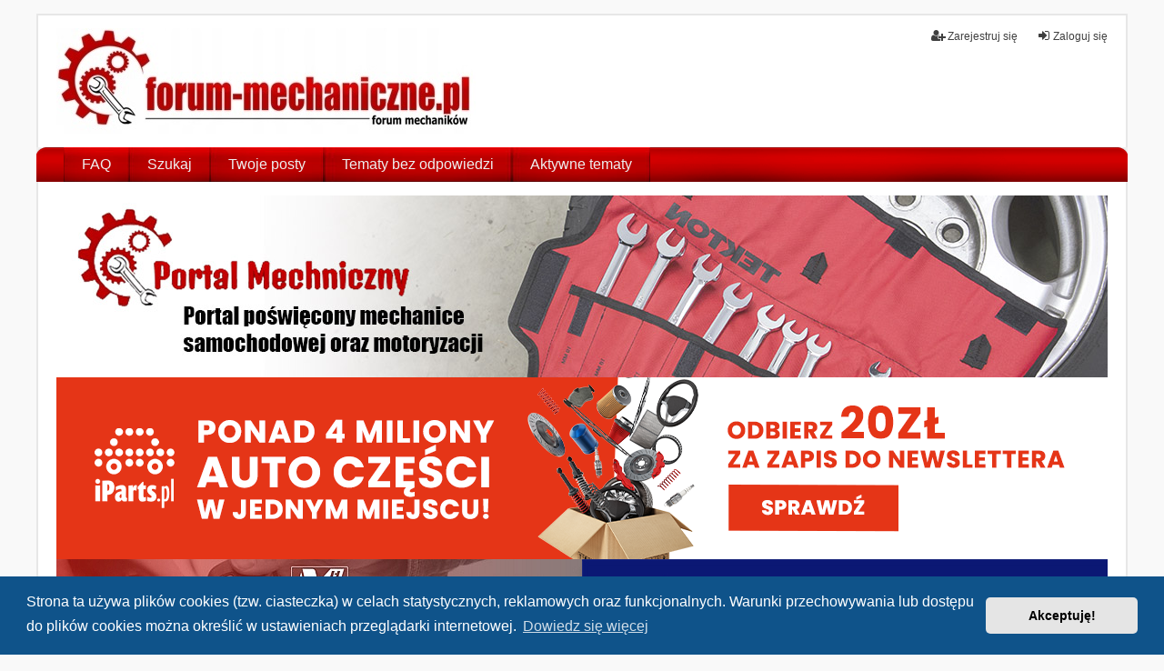

--- FILE ---
content_type: text/html; charset=UTF-8
request_url: https://forum-mechaniczne.pl/ucp.php?mode=delete_cookies&sid=5f904540da738274b935f5da20d023c9
body_size: 7098
content:
<!DOCTYPE html>
<html dir="ltr" lang="pl">

<head>
	<meta charset="utf-8" />
	<meta http-equiv="X-UA-Compatible" content="IE=edge" />
	<meta name="viewport" content="width=device-width, initial-scale=1" />
	<link rel="shortcut icon" href="https://forum-mechaniczne.pl/favicon.png" />
	<meta name="description"
		content="" />
	<title>Forum mechaniczne - forum dla mechaników samochodowych - forum-mechaniczne.pl -Panel zarządzania kontem -Usuń ciasteczka witryny	</title>	<link rel="alternate" type="application/atom+xml" title="Kanał -Forum mechaniczne - forum dla mechaników samochodowych - forum-mechaniczne.pl"
		href="/feed?sid=7d494842454c555cbf0a1f520088d5d2">	<link rel="alternate" type="application/atom+xml" title="Kanał -Nowe tematy"
		href="/feed/topics?sid=7d494842454c555cbf0a1f520088d5d2">
	<!--
	phpBB style name: we_universal
	Based on style:   prosilver (this is the default phpBB3 style)
	Original author:  Tom Beddard ( http://www.subBlue.com/ )
	Modified by:      nextgen ( http://xeronix.org/ )
	Modified by:      v12mike ( v12mike@ingenious.co.nz )
-->
	<link href="https://forum-mechaniczne.pl/styles/prosilver/theme/stylesheet.css?assets_version=204" rel="stylesheet">
	<link href="https://forum-mechaniczne.pl/assets/css/font-awesome.min.css?assets_version=204" rel="stylesheet">
	<link href="https://forum-mechaniczne.pl/styles/we_universal/theme/stylesheet.css?assets_version=204" rel="stylesheet">
	<link href="https://forum-mechaniczne.pl/styles/prosilver/theme/responsive.css?assets_version=204" rel="stylesheet">
	<link href="https://forum-mechaniczne.pl/styles/we_universal/theme/responsive.css?assets_version=204" rel="stylesheet">
	<link href="https://forum-mechaniczne.pl/styles/we_universal/theme/custom.css?assets_version=204" rel="stylesheet">	<link href="https://forum-mechaniczne.pl/assets/cookieconsent/cookieconsent.min.css?assets_version=204" rel="stylesheet">
	<!--[if lte IE 9]>
	<link href="https://forum-mechaniczne.pl/styles/prosilver/theme/tweaks.css?assets_version=204" rel="stylesheet">
<![endif]--><link href="./ext/dmzx/topstats/styles/prosilver/theme/topstats.css?assets_version=204" rel="stylesheet" media="screen" />

	<!--[if lt IE 9]>
	<script src="https://forum-mechaniczne.pl/styles/we_universal/template/html5shiv.min.js"></script>
<![endif]-->
	<script async src="https://www.googletagmanager.com/gtag/js?id=UA-129302652-1"></script>
	<script>
		window.dataLayer = window.dataLayer || [];
		function gtag() { dataLayer.push(arguments); }
		gtag('js', new Date());

		gtag('config', 'UA-129302652-1');
	</script>
	<meta name="google-site-verification" content="B7jy0CaFucupeQcUSpiyRn9mGKgVdD_64uh8z2YS9zg" />
</head>

<body id="phpbb"
	class="nojs notouch section-ucpltr logged-out">
	<div id="fb-root"></div>
	<script>(function (d, s, id) {
			var js, fjs = d.getElementsByTagName(s)[0];
			if (d.getElementById(id)) return;
			js = d.createElement(s); js.id = id;
			js.src = 'https://connect.facebook.net/pl_PL/sdk.js#xfbml=1&version=v3.2&appId=1228691583960395&autoLogAppEvents=1';
			fjs.parentNode.insertBefore(js, fjs);
		}(document, 'script', 'facebook-jssdk'));</script>
	<div id="fb-root"></div>
	<script>(function (d, s, id) {
			var js, fjs = d.getElementsByTagName(s)[0];
			if (d.getElementById(id)) return;
			js = d.createElement(s); js.id = id;
			js.src = 'https://connect.facebook.net/pl_PL/sdk.js#xfbml=1&version=v3.2';
			fjs.parentNode.insertBefore(js, fjs);
		}(document, 'script', 'facebook-jssdk'));</script>	<div id="wrap" class="wrap">
		<a id="top" class="top-anchor" accesskey="t"></a>
		<div class="inventea-headerbar">
			<div class="inventea-dashboard" role="banner"></div>
			<nav class="inventea-wrapper inventea-userbar"><div class="hidden inventea-mobile-dropdown-menu">
	<a href="#" class="dropdown-trigger inventea-toggle"><i class="icon fa fa-bars"></i></a>
	<div class="dropdown hidden">
	<div class="pointer"><div class="pointer-inner"></div></div>
	<ul class="dropdown-contents" role="menubar">			<li>
				<a href="https://forum-mechaniczne.pl" role="menuitem">
					<i class="icon fa fa-fw fa-home" aria-hidden="true"></i>
					<span>Forum mechaników samochodowych - forum-mechaniczne.pl</span>
				</a>
			</li>
		<li>
			<a href="https://forum-mechaniczne.pl/" role="menuitem">
				<i class="icon fa fa-fwfa-globe" aria-hidden="true"></i>
				<span>Forum mechaników samochodowych</span>
			</a>
		</li>
		<lidata-skip-responsive="true">
			<a id="menu_faq" href="/help/faq?sid=7d494842454c555cbf0a1f520088d5d2" rel="help" title="Często zadawane pytania" role="menuitem">
				<i class="icon fa-question-circle fa-fw" aria-hidden="true"></i><span>FAQ</span>
			</a>
		</li>			<li>
				<a href="https://forum-mechaniczne.pl/search.php" role="menuitem">
					<i class="icon fa-search fa-fw" aria-hidden="true"></i><span>Szukaj</span>
				</a>
			</li>	

			<li>
				<a href="https://forum-mechaniczne.pl/unanswered.html" role="menuitem">
					<i class="icon fa-file-o fa-fw icon-gray" aria-hidden="true"></i><span>Tematy bez odpowiedzi</span>
				</a>
			</li>
			<li>
				<a href="https://forum-mechaniczne.pl/active-topics.html" role="menuitem">
					<i class="icon fa-file-o fa-fw icon-blue" aria-hidden="true"></i><span>Aktywne tematy</span>
				</a>
			</li>
			<li class="separator"></li>        </ul>
    </div>
</div>
				<a class="logo" href="https://forum-mechaniczne.pl/" title="Forum mechaniczne"><img
						src="https://forum-mechaniczne.pl/styles/we_universal/theme/images/forum-mechaniczne-header.jpg?assets_version=166"
						alt="forum header image" title="Forum mechaniczne" style="max-width: 100%" /></a>
				<ul class="linklist bulletin inventea-user-menu" role="menubar">					<li class="small-icon rightside" data-skip-responsive="true"><a href="https://forum-mechaniczne.pl/ucp.php?mode=login&amp;sid=7d494842454c555cbf0a1f520088d5d2"
							title="Zaloguj się" accesskey="x" role="menuitem"><i class="icon fa-fw fa-sign-in"
								aria-hidden="true"></i>Zaloguj się</a></li>					<li class="small-icon rightside" data-skip-responsive="true"><a href="https://forum-mechaniczne.pl/ucp.php?mode=register&amp;sid=7d494842454c555cbf0a1f520088d5d2"
							role="menuitem"><i class="icon fa-fw fa-user-plus" aria-hidden="true"></i>Zarejestruj się</a>
					</li>				</ul>
			</nav>
		</div>


		<div class="inventea-header">
			<header>				<div class="alksa">
					<nav>
						<div class="inventea-posts-menu">
							<ul class="inventea-menu" role="menubar">							</ul>
						</div>
					</nav>
				</div>

			</header>
			<div class="alksa">
				<nav>
					<div class="inventea-forum-menu">
						<ul class="inventea-menu" role="menubar">							<li id="button_faq">
								<a href="/help/faq?sid=7d494842454c555cbf0a1f520088d5d2" rel="help" title="Często zadawane pytania" role="menuitem">FAQ</a>
							</li>							<li>
								<a href="https://forum-mechaniczne.pl/search.php" role="menuitem">Szukaj</a>
							</li>							<li>
								<a href="https://forum-mechaniczne.pl/member/Anonymous/topics/" role="menuitem">Twoje posty</a>
							</li>							<li>
								<a href="https://forum-mechaniczne.pl/unanswered.html" role="menuitem">Tematy bez odpowiedzi</a>
							</li>
							<li>
								<a href="https://forum-mechaniczne.pl/active-topics.html" role="menuitem">Aktywne tematy</a>
							</li>
						</ul>
					</div>

				</nav>
			</div>		</div>

		<div class="inventea-wrapper inventea-content" role="main">
			<div style="display: flex; flex-wrap:wrap; width: 100%;margin-bottom: 20px">
				<a href="https://forum-mechaniczne.pl/portal/"
					title="Portal poświęcony mechanice samochodowej oraz motoryzacji" target="_blank"><img
						style="width: 100%" src="/styles/we_universal/template/img/portal-mechaniczny-baner.jpg"
						alt="Portal poświęcony motoryzacji oraz mechanice samochodowej" /></a>
				<a href="https://www.iparts.pl" title="Części do samochodów używanych iParts" target="_blank"><img
						style="width: 100%" src="/styles/we_universal/template/img/czesci-samochodowe-iparts.png"
						alt="Sklep z częściami samochodowymi iParts.pl" /></a>
				<a href="https://moto-home.pl/" title="Skup aut Poznań"><img style="width: 100%"
						src="/styles/we_universal/template/img/Skup-aut-Katowice.jpg" alt="Skup aut Poznań"></a>
				<a href="https://www.skupsamochodowzagotowke.pl/" title="Skup aut"><img style="width: 100%"
						src="/styles/we_universal/template/img/Skup-samochodow-za-gotowke.jpg" alt="Skup aut"></a>
				<a href="https://legalhelp.pl/" title="LegalHelp"><img style="width: 100%"
						src="/styles/we_universal/template/img/legalhelp.png"
						alt="Porady Prawne Online - Prawnik Online | LegalHelp"></a>


			</div>
			<ul id="nav-breadcrumbs" class="linklist navlinks" role="menubar">				<li class="small-icon breadcrumbs"><span class="crumb" itemtype="http://data-vocabulary.org/Breadcrumb" itemscope=""><a href="https://forum-mechaniczne.pl"
							data-navbar-reference="home" itemprop="url"><span
								itemprop="title">Forum mechaników samochodowych - forum-mechaniczne.pl</span></a></span>					<span class="crumb" itemtype="http://data-vocabulary.org/Breadcrumb" itemscope=""><a href="https://forum-mechaniczne.pl/" accesskey="h" data-navbar-reference="index"
							itemprop="url"><span itemprop="title">Forum mechaników samochodowych</span></a></span>				</li>			</ul>
			<div class="body-body">
<form id="confirm" action="https://forum-mechaniczne.pl/ucp.php?mode=delete_cookies&amp;sid=7d494842454c555cbf0a1f520088d5d2&amp;confirm_key=BAHLA3GARC" method="post">
<div class="panel">
	<div class="inner">

	<h2 class="message-title">Usuń ciasteczka witryny</h2>
	<p>Czy na pewno chcesz usunąć wszystkie ciasteczka utworzone przez tę witrynę?</p>

	<fieldset class="submit-buttons"><input type="hidden" name="confirm_uid" value="1" />
<input type="hidden" name="sess" value="7d494842454c555cbf0a1f520088d5d2" />
<input type="hidden" name="sid" value="7d494842454c555cbf0a1f520088d5d2" />

		<input type="submit" name="confirm" value="Tak" class="button2" />&nbsp;
		<input type="submit" name="cancel" value="Nie" class="button2" />
	</fieldset>

	</div>
</div>
</form>		
		</div>		<div class="page-sidebar">
			<div class="sidebar-block">
				<ul class="topiclist">
					<li class="header">
						<dl class="row-item">
							<dt style="width: 100%;text-transform: none"><div class="list-inner" align="center" style="padding:0px">Facebook</div></dt>
						</dl>
					</li>
				</ul>
				<ul class="topiclist forums">
					<li class="row">
						<dl class="row-item">
							<dd class="klasa" style="width: 100%;"><div class="list-inner" align="center" style="padding:0px"><div class="fb-page" data-href="https://www.facebook.com/Forum-mechaniczne-168970929826651/" rel="nofollow" data-small-header="false" data-adapt-container-width="true" data-hide-cover="false" data-show-facepile="true"><blockquote cite="https://www.facebook.com/Forum-mechaniczne-168970929826651/" rel="nofollow" class="fb-xfbml-parse-ignore"><a href="https://www.facebook.com/Forum-mechaniczne-168970929826651/" rel="nofollow">Forum mechaniczne</a></blockquote></div></div></dd>
						</dl>
					</li>
				</ul>
				<ul class="kontener-grupa topiclist forums">
					<li class="kontener-grupa row">
						<dl class="kontener-grupa row-item">
							<dd class="klasa" style="width: 100%;"><div class="list-inner" align="center" style="padding:0px"><div class="fb-group" data-href="https://www.facebook.com/groups/153980935296391/" data-width="220" data-show-social-context="true" data-show-metadata="false"></div></div></dd>
						</dl>
					</li>
				</ul>
			</div>
			
			<div class="sidebar-block">
				<ul class="topiclist" style="margin-top: 20px">
					<li class="header">
						<dl>
							<dt style="text-transform: none">Najaktywniejsi użytkownicy</dt>
						</dl>					</li>
				</ul>
				<ul class="topiclist forums">
					<li class="row">
						<dl>
							<dt style="width: 60%;text-align: center;font-weight: bold;">Użytkownik</dt>
							<dd style="border: none;width: 40%; text-align:center;font-weight: bold;">Ilość postów</dd>
						</dl>
					</li>					<li class="row" style="height: auto">
						<dl>
							<dt style="width: 60%;text-align: center"><a style="color: #AA0000;" href="https://forum-mechaniczne.pl/memberlist.php?mode=viewprofile&amp;u=2" title="Joined us2010-03-11, 13:54">Mechaniczny</a></dt>
							<dd style="border: none" style="width: 40%">
								<span class="stats_post_infos" align="center" style="position: relative; left:0;display:block">
									<a style="color: #AA0000;" href="https://forum-mechaniczne.pl/search.php?author_id=2&amp;sr=posts">1688</a><span style="color: #AA0000;">(11.13%)</span>
								</span>
							</dd>
						</dl>
					</li>					<li class="row" style="height: auto">
						<dl>
							<dt style="width: 60%;text-align: center"><a style="color: #;" href="https://forum-mechaniczne.pl/memberlist.php?mode=viewprofile&amp;u=1923" title="Joined us2012-02-25, 17:07">dawid2110</a></dt>
							<dd style="border: none" style="width: 40%">
								<span class="stats_post_infos" align="center" style="position: relative; left:0;display:block">
									<a style="color: #;" href="https://forum-mechaniczne.pl/search.php?author_id=1923&amp;sr=posts">771</a><span style="color: #;">(5.08%)</span>
								</span>
							</dd>
						</dl>
					</li>					<li class="row" style="height: auto">
						<dl>
							<dt style="width: 60%;text-align: center"><a style="color: #;" href="https://forum-mechaniczne.pl/memberlist.php?mode=viewprofile&amp;u=1915" title="Joined us2012-02-17, 20:22">arnipoznań</a></dt>
							<dd style="border: none" style="width: 40%">
								<span class="stats_post_infos" align="center" style="position: relative; left:0;display:block">
									<a style="color: #;" href="https://forum-mechaniczne.pl/search.php?author_id=1915&amp;sr=posts">713</a><span style="color: #;">(4.70%)</span>
								</span>
							</dd>
						</dl>
					</li>					<li class="row" style="height: auto">
						<dl>
							<dt style="width: 60%;text-align: center"><a style="color: #;" href="https://forum-mechaniczne.pl/memberlist.php?mode=viewprofile&amp;u=2081" title="Joined us2012-05-28, 21:06">InRed</a></dt>
							<dd style="border: none" style="width: 40%">
								<span class="stats_post_infos" align="center" style="position: relative; left:0;display:block">
									<a style="color: #;" href="https://forum-mechaniczne.pl/search.php?author_id=2081&amp;sr=posts">531</a><span style="color: #;">(3.50%)</span>
								</span>
							</dd>
						</dl>
					</li>					<li class="row" style="height: auto">
						<dl>
							<dt style="width: 60%;text-align: center"><a style="color: #;" href="https://forum-mechaniczne.pl/memberlist.php?mode=viewprofile&amp;u=1917" title="Joined us2012-02-19, 12:48">carlos223223</a></dt>
							<dd style="border: none" style="width: 40%">
								<span class="stats_post_infos" align="center" style="position: relative; left:0;display:block">
									<a style="color: #;" href="https://forum-mechaniczne.pl/search.php?author_id=1917&amp;sr=posts">371</a><span style="color: #;">(2.45%)</span>
								</span>
							</dd>
						</dl>
					</li>				</ul>
			</div>
			
			<div class="sidebar-block">
				<ul class="topiclist" style="margin-top: 20px">
					<li class="header">
						<dl>
							<dt style="text-transform: none">Ostatnio zarejestrowani</dt>
						</dl>					</li>
				</ul>
				<ul class="topiclist forums">
					<li class="row">
						<dl>
							<dt style="width: 60%; text-align: center;font-weight: bold;">Użytkownik</dt>
							<dd style="border: none;width: 40%;text-align:center;font-weight: bold;">Data</dd>
						</dl>
					</li>					<li class="row">
						<dl>
							<dt style="width: 60%;text-align:center"><a style="color:#;" href="https://forum-mechaniczne.pl/memberlist.php?mode=viewprofile&amp;u=8323">Krystian85</a></dt>
							<dd style="border: none;width: 40%">
								<span align="center" style="position: relative; left:0;display:block" class="stats_date-off">2025-12-30, 17:54</span>
							</dd>
						</dl>
					</li>					<li class="row">
						<dl>
							<dt style="width: 60%;text-align:center"><a style="color:#;" href="https://forum-mechaniczne.pl/memberlist.php?mode=viewprofile&amp;u=8322">Johnycs</a></dt>
							<dd style="border: none;width: 40%">
								<span align="center" style="position: relative; left:0;display:block" class="stats_date-off">2025-12-24, 17:26</span>
							</dd>
						</dl>
					</li>					<li class="row">
						<dl>
							<dt style="width: 60%;text-align:center"><a style="color:#;" href="https://forum-mechaniczne.pl/memberlist.php?mode=viewprofile&amp;u=8321">jrautodetailingcar</a></dt>
							<dd style="border: none;width: 40%">
								<span align="center" style="position: relative; left:0;display:block" class="stats_date-off">2025-12-09, 06:19</span>
							</dd>
						</dl>
					</li>					<li class="row">
						<dl>
							<dt style="width: 60%;text-align:center"><a style="color:#;" href="https://forum-mechaniczne.pl/memberlist.php?mode=viewprofile&amp;u=8320">pizogrzalek</a></dt>
							<dd style="border: none;width: 40%">
								<span align="center" style="position: relative; left:0;display:block" class="stats_date-off">2025-12-08, 16:07</span>
							</dd>
						</dl>
					</li>					<li class="row">
						<dl>
							<dt style="width: 60%;text-align:center"><a style="color:#;" href="https://forum-mechaniczne.pl/memberlist.php?mode=viewprofile&amp;u=8319">kierownik</a></dt>
							<dd style="border: none;width: 40%">
								<span align="center" style="position: relative; left:0;display:block" class="stats_date-off">2025-12-03, 09:58</span>
							</dd>
						</dl>
					</li>				</ul>
			</div>
			
			<div class="sidebar-block">	
				<ul class="topiclist" style="margin-top: 20px">
					<li class="header">
						<dl>
							<dt style="text-transform: none">Najczęściej wyświetlane tematy</dt>
						</dl>					</li>
				</ul>
				<ul class="topiclist forums">
					<li class="row">
						<dl>
							<dt style="width: 60%; text-align: center;font-weight: bold;">Temat</dt>
							<dd style="border: none;width: 40%;text-align:center;font-weight: bold;">Wyświetlenia</dd>
						</dl>
					</li>					<li class="row">
						<dl>
							<dt class="stats_title" style="width: 60%;text-align:center;">
								<a href="https://forum-mechaniczne.pl/topic605.html">Czy warto kupić Aut…</a>
							</dt>
							<dd style="border: none;width: 40%">
								<span align="center" style="position: relative; left:0;display:block" class="stats_infos">12106452</span>
							</dd>
						</dl>
					</li>					<li class="row">
						<dl>
							<dt class="stats_title" style="width: 60%;text-align:center;">
								<a href="https://forum-mechaniczne.pl/topic1635.html">Autocom 2013.3 akty…</a>
							</dt>
							<dd style="border: none;width: 40%">
								<span align="center" style="position: relative; left:0;display:block" class="stats_infos">340199</span>
							</dd>
						</dl>
					</li>					<li class="row">
						<dl>
							<dt class="stats_title" style="width: 60%;text-align:center;">
								<a href="https://forum-mechaniczne.pl/topic977.html">Zostań mechanikiem …</a>
							</dt>
							<dd style="border: none;width: 40%">
								<span align="center" style="position: relative; left:0;display:block" class="stats_infos">268062</span>
							</dd>
						</dl>
					</li>					<li class="row">
						<dl>
							<dt class="stats_title" style="width: 60%;text-align:center;">
								<a href="https://forum-mechaniczne.pl/topic13.html">X czy Y?</a>
							</dt>
							<dd style="border: none;width: 40%">
								<span align="center" style="position: relative; left:0;display:block" class="stats_infos">264793</span>
							</dd>
						</dl>
					</li>					<li class="row">
						<dl>
							<dt class="stats_title" style="width: 60%;text-align:center;">
								<a href="https://forum-mechaniczne.pl/topic14.html">Liczymy do....</a>
							</dt>
							<dd style="border: none;width: 40%">
								<span align="center" style="position: relative; left:0;display:block" class="stats_infos">204702</span>
							</dd>
						</dl>
					</li>				</ul>
			</div>
			
			<div class="sidebar-block">	
				<ul class="topiclist" style="margin-top: 20px">
					<li class="header">
						<dl>
							<dt style="text-transform: none">Najczęściej postowane tematy</dt>
						</dl>					</li>
				</ul>
				<ul class="topiclist forums">
					<li class="row">
						<dl>
							<dt style="width: 60%; text-align: center;font-weight: bold;">Temat</dt>
							<dd style="border: none;width: 40%;text-align:center;font-weight: bold;">Ilość postów</dd>
						</dl>
					</li>					<li class="row">
						<dl>
							<dt class="stats_title" style="width: 60%;text-align:center;"><a href="https://forum-mechaniczne.pl/topic1635.html">Autocom 2013.3 akty…</a></dt>
							<dd style="border: none;width: 40%">
								<span align="center" style="position: relative; left:0;display:block" class="stats_infos">326</span>
							</dd>
						</dl>
					</li>					<li class="row">
						<dl>
							<dt class="stats_title" style="width: 60%;text-align:center;"><a href="https://forum-mechaniczne.pl/topic14.html">Liczymy do....</a></dt>
							<dd style="border: none;width: 40%">
								<span align="center" style="position: relative; left:0;display:block" class="stats_infos">303</span>
							</dd>
						</dl>
					</li>					<li class="row">
						<dl>
							<dt class="stats_title" style="width: 60%;text-align:center;"><a href="https://forum-mechaniczne.pl/topic11.html">Ostatnia litera!</a></dt>
							<dd style="border: none;width: 40%">
								<span align="center" style="position: relative; left:0;display:block" class="stats_infos">164</span>
							</dd>
						</dl>
					</li>					<li class="row">
						<dl>
							<dt class="stats_title" style="width: 60%;text-align:center;"><a href="https://forum-mechaniczne.pl/topic1404.html">Technik pojazdów sa…</a></dt>
							<dd style="border: none;width: 40%">
								<span align="center" style="position: relative; left:0;display:block" class="stats_infos">137</span>
							</dd>
						</dl>
					</li>					<li class="row">
						<dl>
							<dt class="stats_title" style="width: 60%;text-align:center;"><a href="https://forum-mechaniczne.pl/topic141.html">Pomagamy innym</a></dt>
							<dd style="border: none;width: 40%">
								<span align="center" style="position: relative; left:0;display:block" class="stats_infos">136</span>
							</dd>
						</dl>
					</li>				</ul>
			</div>
			
			<div class="sidebar-block">	
				<ul class="topiclist" style="margin-top: 20px">
					<li class="header">
						<dl>
							<dt style="text-transform: none">Najczęściej postowane fora</dt>
						</dl>					</li>
				</ul>
				<ul class="topiclist forums">
					<li class="row">
						<dl>
							<dt style="width: 60%; text-align: center;font-weight: bold;">Nazwa forum</dt>
							<dd style="border: none;width: 40%;text-align:center;font-weight: bold;">Ilość postów</dd>
						</dl>
					</li>					<li class="row">
						<dl>
							<dt style="width: 60%;text-align:center;"><a href="https://forum-mechaniczne.pl/pomoc-samochodowa/">Pomoc samochodowa</a></dt>
							<dd style="border;width: 40%">
								<span align="center" style="position: relative; left:0;display:block" class="stats_post_infos">649 (4.28%)</span>
							</dd>
						</dl>
					</li>					<li class="row">
						<dl>
							<dt style="width: 60%;text-align:center;"><a href="https://forum-mechaniczne.pl/przedstaw-sie/">Przedstaw się!</a></dt>
							<dd style="border;width: 40%">
								<span align="center" style="position: relative; left:0;display:block" class="stats_post_infos">420 (2.77%)</span>
							</dd>
						</dl>
					</li>					<li class="row">
						<dl>
							<dt style="width: 60%;text-align:center;"><a href="https://forum-mechaniczne.pl/praca-mechanika/">Praca mechanika</a></dt>
							<dd style="border;width: 40%">
								<span align="center" style="position: relative; left:0;display:block" class="stats_post_infos">217 (1.43%)</span>
							</dd>
						</dl>
					</li>					<li class="row">
						<dl>
							<dt style="width: 60%;text-align:center;"><a href="https://forum-mechaniczne.pl/na-kazdy-temat/">Na każdy temat!</a></dt>
							<dd style="border;width: 40%">
								<span align="center" style="position: relative; left:0;display:block" class="stats_post_infos">164 (1.08%)</span>
							</dd>
						</dl>
					</li>					<li class="row">
						<dl>
							<dt style="width: 60%;text-align:center;"><a href="https://forum-mechaniczne.pl/elektronika/">Elektronika</a></dt>
							<dd style="border;width: 40%">
								<span align="center" style="position: relative; left:0;display:block" class="stats_post_infos">103 (0.68%)</span>
							</dd>
						</dl>
					</li>				</ul>
			</div>
				
			<div class="sidebar-block fullwidth-sidebar-block">	
				<ul class="topiclist" style="margin-top: 20px">
					<li class="header">
						<dl class="row-item">
							<dt style="text-transform: none">Ostatnio aktywne tematy</dt>
						</dl>
					</li>
				</ul>				<ulclass="topiclist forums">				<li class="row">
					<dl class="row-item">
						<dt style="width: 100%;text-align:left;padding: 15px">
								<a style="font-weight: bold" href="https://forum-mechaniczne.pl/topic3767.html">Kier Center - obszywanie kierownic, modyfikacja owalu, dywaniki samochodowe</a><br />
								<i class="fa fa-user" style="font-size: 9px; line-height:12px"></i>
								<a style="font-size: 9px; line-height:12px;color: #;" href="https://forum-mechaniczne.pl/memberlist.php?mode=viewprofile&amp;u=8220">Kier Center</a>
								<span style="font-size: 9px; line-height: 12px">w</span> <a style="font-size: 9px; line-height:12px" href="https://forum-mechaniczne.pl/ogloszenia/">Ogłoszenia</a></br>
								<i class="fa fa-clock-o" style="font-size: 9px; line-height:12px;"></i> <span style="font-size: 9px; line-height:12px;">2024-12-01, 04:59</span> 
						</dt>
					</dl>
				</li>				<li class="row">
					<dl class="row-item">
						<dt style="width: 100%;text-align:left;padding: 15px">
								<a style="font-weight: bold" href="https://forum-mechaniczne.pl/topic3502.html">Zgrzyty DSG podczas redukcji</a><br />
								<i class="fa fa-user" style="font-size: 9px; line-height:12px"></i>
								<a style="font-size: 9px; line-height:12px;color: #;" href="https://forum-mechaniczne.pl/memberlist.php?mode=viewprofile&amp;u=7410">Vw DSG</a>
								<span style="font-size: 9px; line-height: 12px">w</span> <a style="font-size: 9px; line-height:12px" href="https://forum-mechaniczne.pl/forum-samochodowe-volkswagen/">Volkswagen</a></br>
								<i class="fa fa-clock-o" style="font-size: 9px; line-height:12px;"></i> <span style="font-size: 9px; line-height:12px;">2018-10-10, 10:00</span> 
						</dt>
					</dl>
				</li>				<li class="row">
					<dl class="row-item">
						<dt style="width: 100%;text-align:left;padding: 15px">
								<a style="font-weight: bold" href="https://forum-mechaniczne.pl/topic209.html">REGULAMIN FORUM!</a><br />
								<i class="fa fa-user" style="font-size: 9px; line-height:12px"></i>
								<a style="font-size: 9px; line-height:12px;color: #AA0000;" href="https://forum-mechaniczne.pl/memberlist.php?mode=viewprofile&amp;u=2">Mechaniczny</a>
								<span style="font-size: 9px; line-height: 12px">w</span> <a style="font-size: 9px; line-height:12px" href="https://forum-mechaniczne.pl/regulamin-forum/">Regulamin forum</a></br>
								<i class="fa fa-clock-o" style="font-size: 9px; line-height:12px;"></i> <span style="font-size: 9px; line-height:12px;">2010-05-09, 15:32</span> 
						</dt>
					</dl>
				</li>				<li class="row">
					<dl class="row-item">
						<dt style="width: 100%;text-align:left;padding: 15px">
								<a style="font-weight: bold" href="https://forum-mechaniczne.pl/topic3768.html">Find Casual Connections for Tonight in Your Town</a><br />
								<i class="fa fa-user" style="font-size: 9px; line-height:12px"></i>
								<a style="font-size: 9px; line-height:12px;color: #;" href="https://forum-mechaniczne.pl/memberlist.php?mode=viewprofile&amp;u=6535">pietran2</a>
								<span style="font-size: 9px; line-height: 12px">w</span> <a style="font-size: 9px; line-height:12px" href="https://forum-mechaniczne.pl/regulamin-forum/">Regulamin forum</a></br>
								<i class="fa fa-clock-o" style="font-size: 9px; line-height:12px;"></i> <span style="font-size: 9px; line-height:12px;">2024-12-31, 10:06</span> 
						</dt>
					</dl>
				</li>				<li class="row">
					<dl class="row-item">
						<dt style="width: 100%;text-align:left;padding: 15px">
								<a style="font-weight: bold" href="https://forum-mechaniczne.pl/topic3766.html">Dzień dobry</a><br />
								<i class="fa fa-user" style="font-size: 9px; line-height:12px"></i>
								<a style="font-size: 9px; line-height:12px;color: #;" href="https://forum-mechaniczne.pl/memberlist.php?mode=viewprofile&amp;u=8220">Kier Center</a>
								<span style="font-size: 9px; line-height: 12px">w</span> <a style="font-size: 9px; line-height:12px" href="https://forum-mechaniczne.pl/przedstaw-sie/">Przedstaw się!</a></br>
								<i class="fa fa-clock-o" style="font-size: 9px; line-height:12px;"></i> <span style="font-size: 9px; line-height:12px;">2024-12-01, 04:56</span> 
						</dt>
					</dl>
				</li>				</ul>
			</div>		</div>
	</div>



	<div class="inventea-footer-wrapper">
		<div id="page-footer" class="inventea-footer" role="contentinfo"><nav>
	<ul id="nav-footer" class="nav-footer linklist" role="menubar">
		<li class="breadcrumbs"><span class="crumb"><a href="https://forum-mechaniczne.pl" data-navbar-reference="home"><span>Forum mechaników samochodowych - forum-mechaniczne.pl</span></a></span><span class="crumb"><a href="https://forum-mechaniczne.pl/" data-navbar-reference="index"><span>Forum mechaników samochodowych</span></a></span>		</li>			<li class="small-icon" data-last-responsive="true">
				<a href="https://forum-mechaniczne.pl/memberlist.php?mode=contactadmin" role="menuitem">Kontakt z nami</a>
			</li>			<li class="small-icon">
				<a href="https://forum-mechaniczne.pl/ucp.php?mode=delete_cookies&amp;sid=7d494842454c555cbf0a1f520088d5d2" data-ajax="true" data-refresh="true" role="menuitem">Usuń ciasteczka witryny</a>
			</li>		<li>Strefa czasowa <span title="UTC+1">UTC+01:00</span></li>	</ul>
</nav>
			
			<center>	
				<a href="https://doradcafinansowy-trojmiasto.pl/" title="Doradca Finansowy Gdańsk" target="_blank"><img src="/styles/we_universal/template/img/inline.jpg" alt="Doradca Finansowy Gdańsk" style="padding: 3px 2px; max-width: 100%; height: auto;"></a></th>
				<a href="https://krakowkredyty.pl/" title="Doradca Finansowy Kraków" target="_blank"><img src="/styles/we_universal/template/img/inline1.jpg" alt="Doradca Finansowy Kraków" style="padding: 3px 2px; max-width: 100%; height: auto;"></a></th>
				<a href="https://bif24.pl/forum/" title="Biznes Forum" target="_blank"><img src="/styles/we_universal/template/img/inline2.jpg" alt="Biznes Forum" style="padding: 3px 2px; max-width: 100%; height: auto;"></a></th>
				<br>
				<a href="https://forumpraca.pl/" title="Darmowe ogłoszenia o pracę" target="_blank"><img src="/styles/we_universal/template/img/inline3.jpg" alt="Darmowe ogłoszenia o pracę" style="padding: 3px 2px; max-width: 100%; height: auto;"></a></td>
				<a href="https://kredytyzagranica.pl/" title="Kredyty dla pracujących za granicą" target="_blank"><img src="/styles/we_universal/template/img/inline4.jpg" alt="Kredyty dla pracujących za granicą" style="padding: 3px 2px; max-width: 100%; height: auto;"></a></td>
				<a href="https://strefa.biz/" title="Portal ogólnoteoretyczny" target="_blank"><img src="/styles/we_universal/template/img/inline5.jpg" alt="Portal ogólnoteoretyczny" style="padding: 3px 2px; max-width: 100%; height: auto;"></a></td>
				<br>
				<a href="https://adwave.eu/" title="Strony internetowe Zielona Góra" target="_blank"><img src="/styles/we_universal/template/img/inline6.jpg" alt="Strony internetowe Zielona Góra" style="padding: 3px 2px; max-width: 100%; height: auto;"></a></td>
				<a href="https://sektorbhp.pl" title="Portal BHP - sektorbhp.pl" target="_blank"><img src="/styles/we_universal/template/img/sektorbhp.webp" alt="Portal BHP - sektorbhp.pl" style="padding: 3px 2px; max-width: 100%; height: auto;"></a></td>
				<a href="https://vwzone.pl/" title="Portal Volkswagen" target="_blank"><img src="/styles/we_universal/template/img/forum-VW.jpg" alt="Portal Volkswagen" style="padding: 3px 2px; max-width: 100%; height: auto;"></a>
				<br>
				<a href="https://moto-home.pl/" title="Skup samochód Poznań" target="_blank"><img src="/styles/we_universal/template/img/skup-aut-poznan.jpg" alt="Skup samochód Poznań " style="padding: 3px 2px; max-width: 100%; height: auto;"></a></td>
				<a href="https://reparts.pl/" title="Regeneracja sprężarek klimatyzacji" target="_blank"><img src="/styles/we_universal/template/img/regeneracja-sprężarek-klimatyzacji.jpg" alt="Regeneracja sprężarek klimatyzacji" style="padding: 3px 2px; max-width: 100%; height: auto;"></a></td>
				<a href="https://yoloevents.pl" title="Agencja eventowa - organizacja imprez" target="_blank"><img src="/styles/we_universal/template/img/organizacja-imprez.jpg" alt="Agencja eventowa - organizacja imprez" style="padding: 3px 2px; max-width: 100%; height: auto;"></a>
				<br>
				<a href="https://skupautpoznan.pl/" title="Skup aut Poznań" target="_blank"><img src="/styles/we_universal/template/img/poznan-skup-aut.jpg" alt="Skup aut Poznań" style="padding: 3px 2px; max-width: 100%; height: auto;"></a></td>
				<a href="https://biurokredytowe.warszawa.pl/" title="Doradca Finansowy Warszawa" target="_blank"><img src="/styles/we_universal/template/img/doradca-finansowy-warszawa.jpg" alt="Doradca Finansowy Warszawa" style="padding: 3px 2px; max-width: 100%; height: auto;"></a></td>			</center>

			<footer class="inventea-credits">
				<!--				<p class="footer-row">
					<span class="footer-copyright">Technologię dostarcza <a href="https://www.phpbb.com/">phpBB</a>&reg; Forum Software &copy; phpBB Limited</span>
				</p>				<p class="footer-row">
					<span class="footer-copyright">Polski pakiet językowy dostarcza <a href="http://www.phpbb.pl/" title="Polska społeczność phpBB">phpBB.pl</a></span>
				</p>				Style <a href="https://phpbb.com/customise/db/style/we_universal">we_universal</a>  created by INVENTEA & v12mike
				<p class="footer-row">
					<a class="footer-link" href="https://forum-mechaniczne.pl/ucp.php?mode=privacy&amp;sid=7d494842454c555cbf0a1f520088d5d2" title="Zasady ochrony danych osobowych" role="menuitem">
						<span class="footer-link-text">Zasady ochrony danych osobowych</span>
					</a>

					<a class="footer-link" href="https://forum-mechaniczne.pl/ucp.php?mode=terms&amp;sid=7d494842454c555cbf0a1f520088d5d2" title="Regulamin" role="menuitem">
						<span class="footer-link-text">Regulamin</span>
					</a>
				</p>				
<!-- stat.4u.pl NiE KaSoWaC --> 
<br>
  2010 - 2019 © <a href="https://forum-mechaniczne.pl/" title="Forum mechaników samochodowych">Forum mechaników samochodowych</a><br>
  Współpraca: reklamanaportalu@gmail.com <br>
  Projekt i realizacja: <a href="https://adwave.eu/" target="_blank" title="Adwave - marketing internetowy">Adwave - marketing internetowy</a> | 
   <a href="https://forum-mechaniczne.pl/sitemap.xml" target="_blank" title="Mapa witryny">Mapa witryny</a> <br>
                        


<!-- stat.4u.pl KoNiEc -->
        
			</footer>
		</div>
	</div>

	<div id="darkenwrapper" class="darkenwrapper" data-ajax-error-title="Błąd AJAX" data-ajax-error-text="Twoje żądanie nie zostało przetworzone." data-ajax-error-text-abort="Użytkownik usunął żądanie." data-ajax-error-text-timeout="Upłynął limit czasu żądania. Ponów próbę." data-ajax-error-text-parsererror="Coś się stało podczas przetwarzania żądania i serwer zwrócił nieprawidłową odpowiedź.">
		<div id="darken" class="darken">&nbsp;</div>
	</div>

	<div id="phpbb_alert" class="phpbb_alert" data-l-err="Błąd" data-l-timeout-processing-req="Upłynął limit czasu żądania.">
		<a href="#" class="alert_close">
			<i class="icon fa-times-circle fa-fw" aria-hidden="true"></i>
		</a>
	<h3 class="alert_title">&nbsp;</h3><p class="alert_text"></p>
	</div>
	<div id="phpbb_confirm" class="phpbb_alert">
		<a href="#" class="alert_close">
			<i class="icon fa-times-circle fa-fw" aria-hidden="true"></i>
		</a>
		<div class="alert_text"></div>
	</div>

<div>
	<a id="bottom" class="anchor" accesskey="z"></a></div>
</div>

<script src="https://forum-mechaniczne.pl/assets/javascript/jquery.min.js?assets_version=204"></script><script src="https://forum-mechaniczne.pl/assets/javascript/core.js?assets_version=204"></script>	<script src="https://forum-mechaniczne.pl/assets/cookieconsent/cookieconsent.min.js?assets_version=204"></script>
	<script>
	if (typeof window.cookieconsent === "object") {
		window.addEventListener("load", function(){
			window.cookieconsent.initialise({
				"palette": {
					"popup": {
						"background": "#0F538A"
					},
					"button": {
						"background": "#E5E5E5"
					}
				},
				"theme": "classic",
				"content": {
					"message": "Strona\u0020ta\u0020u\u017Cywa\u0020plik\u00F3w\u0020cookies\u0020\u0028tzw.\u0020ciasteczka\u0029\u0020w\u0020celach\u0020statystycznych,\u0020reklamowych\u0020oraz\u0020funkcjonalnych.\u0020Warunki\u0020przechowywania\u0020lub\u0020dost\u0119pu\u0020do\u0020plik\u00F3w\u0020cookies\u0020mo\u017Cna\u0020okre\u015Bli\u0107\u0020w\u0020ustawieniach\u0020przegl\u0105darki\u0020internetowej.",
					"dismiss": "Akceptuj\u0119\u0021",
					"link": "Dowiedz\u0020si\u0119\u0020wi\u0119cej"
				}
			})
		});
	}
	</script><!--
/**
*
* @package Ultimate phpBB SEO Friendly URL
* @version $$
* @copyright (c) 2017 www.phpbb-seo.org
* @license http://opensource.org/licenses/gpl-2.0.php GNU General Public License v2
*
*/
-->
<script type="text/javascript">
// <![CDATA[
var phpbb_seo = {
	delim_start:'-',
	static_pagination:'page',
	ext_pagination:'.html',
	external:'1',
	external_sub:'',
	ext_classes:'',
	hashfix:'1',
	phpEx:'php'
};
// ]]>
</script><script src="./styles/prosilver/template/forum_fn.js?assets_version=204"></script>
<script src="./styles/prosilver/template/ajax.js?assets_version=204"></script>
<script src="./ext/phpbbseo/usu/styles/all/template/phpbb_seo.js?assets_version=204"></script>

</body>
</html>


--- FILE ---
content_type: text/css
request_url: https://forum-mechaniczne.pl/styles/we_universal/theme/custom.css?assets_version=204
body_size: 1438
content:
/*
 *  custom.css
 *
 * This file contains css values and hints for style elements that are frequently customised.
 * Note that this CSS file is loaded last so values defined here will override all others
 * including responsive.css
 */

/* Changing the header image
 * With this version of we_universal it is not possible to change the header image using CSS
 * It is recommended that the header image is changed by renaming your file to dashboard.jpg in 
 * the styles/we_universal/theme/images/ directory.
 * Alternatively the link may be changed in styles/we_universal/template/overall_header.html
 * around line 211.


/* link decoration
 * Uncomment the following lines to have all links underlined 
 * and visited links re-coloured
 */
/*
a:link,a:visited {
    text-decoration: underline;
    color: #3f3f3f; }

a:focus,
a:hover, a:active {
    text-decoration: underline; }
*/

/*
 * set header background colour (appears as a border around the image)
 */
/*
.inventea-header {
	background: #424242;   
}
*/

/* Set the maximum forum width on wide screens
 * To set a maximum width that the forum will not grow beyond, uncomment the following lines
 * and set a value (1200px is a typical value)
 */
.inventea-wrapper,
.inventea-header,
.inventea-footer {
	max-width: 1200px;
}


/* 
 * Hide some non-essential menu items if desired 
 */
/*
#menu_faq, #button_faq{
    display: none;
}
*/

/*
#menu_team, #button_team{
    display: none;
}
*/

/*
#menu_memberlist, #button_memberlist{
    display: none;
}*/


/*
 * Button hide threshold
 * The max-width here adjusts the screen widths for which the header buttons are replaced by a dropdown menu
 * set this value higher if the screen buttons start to wrap, or the text becomes ugly in your language.
 * The valid range of this value is 319px to 699px.
 * a value of 319px works for me, but if you have added buttons, or a language with long button labels, a higher
 * value ma be better.
 */
@media only screen and (max-width: 549px) {
    .inventea-menu li > a {
           display: none; 
    }

    .inventea-mobile-dropdown-menu {
	    display: block;
    }
	.inventea-dashboard img {
		padding-top: 0%;
		padding-bottom: 0%;
    }
}
#team thead{background: url("images/forum-mechaniczne-belka.png") no-repeat top; background-size: 100% 100%;}
@media only screen and (min-width: 450px) and (max-width:1000px){
	.sidebar-block {display: inline-block;width: 49%!important;clear: both;position: relative;}
	.fullwidth-sidebar-block {width: 100%!important}
}
.inventea-dashboard {width:100%!important;}
/*.inventea-sitename {top: 30%}
.inventea-sitename h1 {display: none}
.inventea-sitename span {float: right; width: 50%; color: #C50000; text-align: justify; margin-right: 3%; font-size: 16px}*/
.inventea-sitename {display: none!important}
@media only screen and  (max-width: 1024px) and (min-width:901px) {.inventea-sitename{top:20%!important}}
@media only screen and  (max-width: 900px) and (min-width:601px) {.inventea-sitename{top:15%!important} .inventea-sitename span{font-size: 12px!important}}
@media only screen and  (max-width: 600px) and (min-width:451px) {.inventea-sitename{top:10%!important} .inventea-sitename span{font-size: 10px!important}}
@media only screen and  (max-width: 450px) {.inventea-sitename{display: none!important}}
@media only screen and  (min-width: 950px) {.topiclist {background: url("images/forum-mechaniczne-belka.png") no-repeat top;}}
@media only screen and  (max-width: 950px) {.topiclist {background: url("images/forum-mechaniczne-belka-grubsza.jpg") no-repeat top}}
.topiclist .header {background: none!important}
dd.klasa {background: url("images/row2.png") no-repeat top; background-size: 100% 100%;}
dd.topics-inner {background: url("images/row3.png") no-repeat top; background-size: 100% 100%;}
dt.row-item {background: url("images/row3.png") no-repeat top; background-size: 100% 100%;}
dd.row-row {background: url("images/row3.png") no-repeat top; background-size: 100% 100%;}
.forum_link, .forum_read, .forum_read_locked, .forum_read_subforum, .forum_unread, .forum_unread_locked, .forum_unread_subforum {height: 27px; width:27px}
.topic_moved, .topic_read, .topic_read_mine, .topic_read_hot, .topic_read_hot_mine, .topic_read_locked, .topic_read_locked_mine, .topic_unread, .topic_unread_mine, .topic_unread_hot, .topic_unread_hot_mine, .topic_unread_locked, .topic_unread_locked_mine {height: 27px; width:27px}
.global_read, .global_read_mine, .global_read_locked, .global_read_locked_mine, .global_unread, .global_unread_mine,	.global_unread_locked, .global_unread_locked_mine {height: 27px; width:27px}
.announce_read, .announce_read_mine, .announce_read_locked, .announce_read_locked_mine, .announce_unread, .announce_unread_mine, .announce_unread_locked, .announce_unread_locked_mine {height: 27px; width:27px}
.sticky_read, .sticky_read_mine, .sticky_read_locked, .sticky_read_locked_mine, .sticky_unread, .sticky_unread_mine, .sticky_unread_locked, .sticky_unread_locked_mine {height: 27px; width:27px}
.pm_read, .pm_unread {height: 27px; width:27px}	
@media only screen and (min-width:1000px){
	.body-body {float:left;margin:4px 0pt;width:78%;}
	.page-sidebar {float:right;margin-top:4px;width:20%;}
}
.inventea-menu li {margin-left: 0px!important}
.inventea-menu li a {background: url("images/forum-mechaniczne-button.jpg") no-repeat top; background-size: 100% 100%;font-size: 16px;font-weight:400;padding: 10px 20px}
@media only screen and (min-width:800px) and (max-width: 1000px){
	.inventea-menu li a {font-size:14px; padding: 10px;15px}
}
@media only screen and (max-width: 800px){
	.inventea-menu li a {font-size:12px; padding: 10px;10px}
}
.inventea-menu li a:hover {background-color:#C50000;}
.alksa {width: 100%; overflow: auto;background: url("images/forum-mechaniczne-belka.png") no-repeat top; background-size: 100% 100%;}
dd.lastpost {width: 18%; text-align:center}
.memberlist {background: url("images/forum-mechaniczne-belka-grubsza.jpg") no-repeat top}; background-size: 100% 100%}
@media only screen and (max-width: 1000px){
	.kontener-grupa {display: none!important}
}